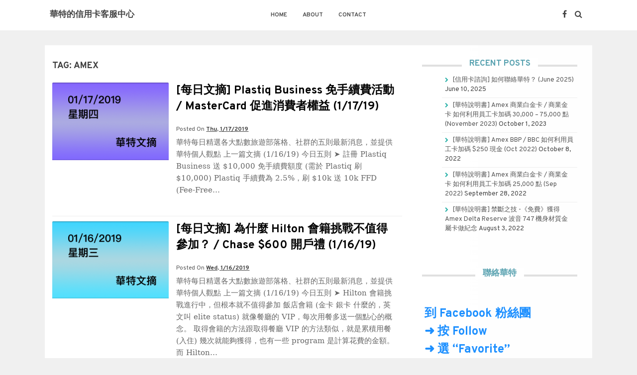

--- FILE ---
content_type: text/html; charset=UTF-8
request_url: https://www.waltercredit.com/tag/amex/
body_size: 11784
content:
<!DOCTYPE html>
<html lang="en-US" prefix="og: http://ogp.me/ns# fb: http://ogp.me/ns/fb#">
<head>
    <meta charset="UTF-8">
    <meta name="viewport" content="width=device-width, initial-scale=1">
    <link rel="profile" href="http://gmpg.org/xfn/11">
    <link rel="pingback" href="https://www.waltercredit.com/xmlrpc.php">

    <title>amex | 華特的信用卡客服中心</title>

<!-- All in One SEO Pack 2.5 by Michael Torbert of Semper Fi Web Design[332,362] -->
<link rel='next' href='https://www.waltercredit.com/tag/amex/page/2/'/>

<link rel="canonical" href="https://www.waltercredit.com/tag/amex/"/>
<!-- /all in one seo pack -->
<link rel='dns-prefetch' href='//fonts.googleapis.com'/>
<link rel='dns-prefetch' href='//s.w.org'/>
<link rel="alternate" type="application/rss+xml" title="華特的信用卡客服中心 &raquo; Feed" href="https://www.waltercredit.com/feed/"/>
<link rel="alternate" type="application/rss+xml" title="華特的信用卡客服中心 &raquo; Comments Feed" href="https://www.waltercredit.com/comments/feed/"/>
<link rel="alternate" type="application/rss+xml" title="華特的信用卡客服中心 &raquo; amex Tag Feed" href="https://www.waltercredit.com/tag/amex/feed/"/>
<!-- This site uses the Google Analytics by MonsterInsights plugin v7.0.6 - Using Analytics tracking - https://www.monsterinsights.com/ -->
<script type="text/javascript" data-cfasync="false">var mi_track_user=true;var mi_no_track_reason='';var disableStr='ga-disable-UA-121999106-1';function __gaTrackerIsOptedOut(){return document.cookie.indexOf(disableStr+'=true')>-1;}
if(__gaTrackerIsOptedOut()){window[disableStr]=true;}
function __gaTrackerOptout(){document.cookie=disableStr+'=true; expires=Thu, 31 Dec 2099 23:59:59 UTC; path=/';window[disableStr]=true;}
if(mi_track_user){(function(i,s,o,g,r,a,m){i['GoogleAnalyticsObject']=r;i[r]=i[r]||function(){(i[r].q=i[r].q||[]).push(arguments)},i[r].l=1*new Date();a=s.createElement(o),m=s.getElementsByTagName(o)[0];a.async=1;a.src=g;m.parentNode.insertBefore(a,m)})(window,document,'script','//www.google-analytics.com/analytics.js','__gaTracker');__gaTracker('create','UA-121999106-1','auto');__gaTracker('set','forceSSL',true);__gaTracker('require','displayfeatures');__gaTracker('require','linkid','linkid.js');__gaTracker('send','pageview');}else{console.log("");(function(){var noopfn=function(){return null;};var noopnullfn=function(){return null;};var Tracker=function(){return null;};var p=Tracker.prototype;p.get=noopfn;p.set=noopfn;p.send=noopfn;var __gaTracker=function(){var len=arguments.length;if(len===0){return;}
var f=arguments[len-1];if(typeof f!=='object'||f===null||typeof f.hitCallback!=='function'){console.log('Not running function __gaTracker('+arguments[0]+" ....) because you are not being tracked. "+mi_no_track_reason);return;}
try{f.hitCallback();}catch(ex){}};__gaTracker.create=function(){return new Tracker();};__gaTracker.getByName=noopnullfn;__gaTracker.getAll=function(){return[];};__gaTracker.remove=noopfn;window['__gaTracker']=__gaTracker;})();}</script>
<!-- / Google Analytics by MonsterInsights -->
		<script type="text/javascript">window._wpemojiSettings={"baseUrl":"https:\/\/s.w.org\/images\/core\/emoji\/11\/72x72\/","ext":".png","svgUrl":"https:\/\/s.w.org\/images\/core\/emoji\/11\/svg\/","svgExt":".svg","source":{"concatemoji":"https:\/\/www.waltercredit.com\/wp-includes\/js\/wp-emoji-release.min.js?ver=4.9.26"}};!function(e,a,t){var n,r,o,i=a.createElement("canvas"),p=i.getContext&&i.getContext("2d");function s(e,t){var a=String.fromCharCode;p.clearRect(0,0,i.width,i.height),p.fillText(a.apply(this,e),0,0);e=i.toDataURL();return p.clearRect(0,0,i.width,i.height),p.fillText(a.apply(this,t),0,0),e===i.toDataURL()}function c(e){var t=a.createElement("script");t.src=e,t.defer=t.type="text/javascript",a.getElementsByTagName("head")[0].appendChild(t)}for(o=Array("flag","emoji"),t.supports={everything:!0,everythingExceptFlag:!0},r=0;r<o.length;r++)t.supports[o[r]]=function(e){if(!p||!p.fillText)return!1;switch(p.textBaseline="top",p.font="600 32px Arial",e){case"flag":return s([55356,56826,55356,56819],[55356,56826,8203,55356,56819])?!1:!s([55356,57332,56128,56423,56128,56418,56128,56421,56128,56430,56128,56423,56128,56447],[55356,57332,8203,56128,56423,8203,56128,56418,8203,56128,56421,8203,56128,56430,8203,56128,56423,8203,56128,56447]);case"emoji":return!s([55358,56760,9792,65039],[55358,56760,8203,9792,65039])}return!1}(o[r]),t.supports.everything=t.supports.everything&&t.supports[o[r]],"flag"!==o[r]&&(t.supports.everythingExceptFlag=t.supports.everythingExceptFlag&&t.supports[o[r]]);t.supports.everythingExceptFlag=t.supports.everythingExceptFlag&&!t.supports.flag,t.DOMReady=!1,t.readyCallback=function(){t.DOMReady=!0},t.supports.everything||(n=function(){t.readyCallback()},a.addEventListener?(a.addEventListener("DOMContentLoaded",n,!1),e.addEventListener("load",n,!1)):(e.attachEvent("onload",n),a.attachEvent("onreadystatechange",function(){"complete"===a.readyState&&t.readyCallback()})),(n=t.source||{}).concatemoji?c(n.concatemoji):n.wpemoji&&n.twemoji&&(c(n.twemoji),c(n.wpemoji)))}(window,document,window._wpemojiSettings);</script>
		<style type="text/css">img.wp-smiley,img.emoji{display:inline!important;border:none!important;box-shadow:none!important;height:1em!important;width:1em!important;margin:0 .07em!important;vertical-align:-.1em!important;background:none!important;padding:0!important}</style>
<link rel='stylesheet' id='satrah-style-css' href='https://www.waltercredit.com/wp-content/themes/satrah/style.css?ver=4.9.26' type='text/css' media='all'/>
<link rel='stylesheet' id='satrah-main-theme-style-css' href='https://www.waltercredit.com/wp-content/themes/satrah/assets/theme-styles/css/default.css?ver=287850' type='text/css' media='all'/>
<link rel='stylesheet' id='satrah-title-font-css' href='//fonts.googleapis.com/css?family=Overpass%3A300%2C400%2C600%2C700%2C400italic%2C700italic&#038;ver=4.9.26' type='text/css' media='all'/>
<link rel='stylesheet' id='font-awesome-css' href='https://www.waltercredit.com/wp-content/themes/satrah/assets/font-awesome/css/font-awesome.min.css?ver=4.9.26' type='text/css' media='all'/>
<script type='text/javascript'>//<![CDATA[
var monsterinsights_frontend={"js_events_tracking":"true","is_debug_mode":"false","download_extensions":"doc,exe,js,pdf,ppt,tgz,zip,xls","inbound_paths":"","home_url":"https:\/\/www.waltercredit.com","track_download_as":"event","internal_label":"int","hash_tracking":"false"};
//]]></script>
<script type='text/javascript' src='https://www.waltercredit.com/wp-content/plugins/google-analytics-for-wordpress/assets/js/frontend.min.js?ver=7.0.6'></script>
<script type='text/javascript' src='https://www.waltercredit.com/wp-includes/js/jquery/jquery.js?ver=1.12.4'></script>
<script type='text/javascript' src='https://www.waltercredit.com/wp-includes/js/jquery/jquery-migrate.min.js?ver=1.4.1'></script>
<link rel='https://api.w.org/' href='https://www.waltercredit.com/wp-json/'/>
<link rel="EditURI" type="application/rsd+xml" title="RSD" href="https://www.waltercredit.com/xmlrpc.php?rsd"/>
<link rel="wlwmanifest" type="application/wlwmanifest+xml" href="https://www.waltercredit.com/wp-includes/wlwmanifest.xml"/> 
<meta name="generator" content="WordPress 4.9.26"/>


<!-- Plugin: Open external links a new window. Plugin by Kristian Risager Larsen, http://kristianrisagerlarsen.dk . Download it at http://wordpress.org/extend/plugins/open-external-links-in-a-new-window/ -->
<script type="text/javascript">//<![CDATA[
function external_links_in_new_windows_loop(){if(!document.links){document.links=document.getElementsByTagName('a');}
var change_link=false;var force='';var ignore='';for(var t=0;t<document.links.length;t++){var all_links=document.links[t];change_link=false;if(document.links[t].hasAttribute('onClick')==false){if(all_links.href.search(/^http/)!=-1&&all_links.href.search('www.waltercredit.com')==-1){change_link=true;}
if(force!=''&&all_links.href.search(force)!=-1){change_link=true;}
if(ignore!=''&&all_links.href.search(ignore)!=-1){change_link=false;}
if(change_link==true){document.links[t].setAttribute('onClick','javascript:window.open(\''+all_links.href+'\'); return false;');document.links[t].removeAttribute('target');}}}}
function external_links_in_new_windows_load(func)
{var oldonload=window.onload;if(typeof window.onload!='function'){window.onload=func;}else{window.onload=function(){oldonload();func();}}}
external_links_in_new_windows_load(external_links_in_new_windows_loop);
//]]></script>

 <style>.ppw-ppf-input-container{background-color: !important;padding:px!important;border-radius:px!important}.ppw-ppf-input-container div.ppw-ppf-headline{font-size:px!important;font-weight: !important;color: !important}.ppw-ppf-input-container div.ppw-ppf-desc{font-size:20px!important;font-weight: !important;color:#d33!important}.ppw-ppf-input-container label.ppw-pwd-label{font-size:px!important;font-weight: !important;color: !important}div.ppwp-wrong-pw-error{font-size:px!important;font-weight: !important;color:#dc3232!important;background: !important}.ppw-ppf-input-container input[type="submit"]{color: !important;background: !important}.ppw-ppf-input-container input[type="submit"]:hover{color: !important;background: !important}.ppw-ppf-desc-below{font-size:px!important;font-weight: !important;color: !important}</style>  <style>.ppw-form{background-color: !important;padding:px!important;border-radius:px!important}.ppw-headline.ppw-pcp-pf-headline{font-size:px!important;font-weight: !important;color: !important}.ppw-description.ppw-pcp-pf-desc{font-size:px!important;font-weight: !important;color: !important}.ppw-pcp-pf-desc-above-btn{display:block}.ppw-pcp-pf-desc-below-form{font-size:px!important;font-weight: !important;color: !important}.ppw-input label.ppw-pcp-password-label{font-size:px!important;font-weight: !important;color: !important}.ppw-form input[type="submit"]{color: !important;background: !important}.ppw-form input[type="submit"]:hover{color: !important;background: !important}div.ppw-error.ppw-pcp-pf-error-msg{font-size:px!important;font-weight: !important;color:#dc3232!important;background: !important}</style> 	<style>#masthead{background-size:cover;background-position-x:center;background-repeat:repeat}</style>	
	<link rel="icon" href="https://www.waltercredit.com/wp-content/uploads/2018/07/cropped-華特-1-32x32.jpg" sizes="32x32"/>
<link rel="icon" href="https://www.waltercredit.com/wp-content/uploads/2018/07/cropped-華特-1-192x192.jpg" sizes="192x192"/>
<link rel="apple-touch-icon-precomposed" href="https://www.waltercredit.com/wp-content/uploads/2018/07/cropped-華特-1-180x180.jpg"/>
<meta name="msapplication-TileImage" content="https://www.waltercredit.com/wp-content/uploads/2018/07/cropped-華特-1-270x270.jpg"/>
		<style type="text/css" id="wp-custom-css">h1.site-title a{font-size:30px}h1{display:block;font-size:2em;margin-top:1em;margin-bottom:.67em;margin-left:0;margin-right:0;font-weight:bold;line-height:1.5}h2{display:block;font-size:1.5em;margin-top:.83em;margin-bottom:.83em;margin-left:0;margin-right:0;font-weight:bold;line-height:1.5}h3{display:block;font-size:1.17em;margin-top:1.3em;margin-bottom:1em;margin-left:0;margin-right:0;font-weight:bold;line-height:1.5}h4{display:block;font-size:1em;margin-top:1.33em;margin-bottom:1.33em;margin-left:0;margin-right:0;font-weight:bold}h5{display:block;font-size:.83em;margin-top:1.67em;margin-bottom:1.67em;margin-left:0;margin-right:0;font-weight:bold}h6{display:block;font-size:.67em;margin-top:2.33em;margin-bottom:2.33em;margin-left:0;margin-right:0;font-weight:bold}.wp-caption-text{font-style:italic}p.punchline{display:block;font-size:1.5em;color:#1e90ff;margin-top:.9em;margin-bottom:.9em;margin-left:0;margin-right:0;font-weight:bold;line-height:1.3;text-align:center}p.punchline_left{display:block;font-size:1.5em;color:#1e90ff;margin-top:.9em;margin-bottom:.9em;margin-left:0;margin-right:0;font-weight:bold;line-height:1.3}ul{display:block;list-style-type:disc;margin-top:-20px;margin-bottom:1em;margin-left:0;margin-right:0;padding-left:40px}ol{display:block;margin-top:-20px;margin-bottom:1em;margin-left:0;margin-right:0;padding-left:40px}#bitnami-banner{display:none}</style>
	
<!-- START - Open Graph for Facebook, Google+ and Twitter Card Tags 2.2.4.2 -->
 <!-- Facebook Open Graph -->
  <meta property="og:locale" content="en_US"/>
  <meta property="og:site_name" content="華特的信用卡客服中心"/>
  <meta property="og:title" content="amex"/>
  <meta property="og:url" content="https://www.waltercredit.com/tag/amex/"/>
  <meta property="og:type" content="article"/>
  <meta property="og:description" content="Walter Chen 的點數里程信用卡部落格，你可以在這裡看到華特對於點數、里程、美國信用卡的各種 insight"/>
  <meta property="article:publisher" content="https://www.facebook.com/WalterCreditCard"/>
 <!-- Google+ / Schema.org -->
  <meta itemprop="name" content="amex"/>
  <meta itemprop="headline" content="amex"/>
  <meta itemprop="description" content="Walter Chen 的點數里程信用卡部落格，你可以在這裡看到華特對於點數、里程、美國信用卡的各種 insight"/>
  <!--<meta itemprop="publisher" content="華特的信用卡客服中心"/>--> <!-- To solve: The attribute publisher.itemtype has an invalid value -->
 <!-- Twitter Cards -->
  <meta name="twitter:title" content="amex"/>
  <meta name="twitter:url" content="https://www.waltercredit.com/tag/amex/"/>
  <meta name="twitter:description" content="Walter Chen 的點數里程信用卡部落格，你可以在這裡看到華特對於點數、里程、美國信用卡的各種 insight"/>
  <meta name="twitter:card" content="summary_large_image"/>
 <!-- SEO -->
 <!-- Misc. tags -->
 <!-- is_tag -->
<!-- END - Open Graph for Facebook, Google+ and Twitter Card Tags 2.2.4.2 -->
	
</head>
<body class="archive tag tag-amex tag-16">

<header id="masthead" class="site-header" role="banner">
	<div class="container top-container">	
		<div class="site-branding md-3">
	        	        <div id="text-title-desc">
		        		        	<div class="site-title title-font"><a href="https://www.waltercredit.com/" rel="home">
		            	華特的信用卡客服中心		           		</a>
		        	</div>
		        	        </div>
	    </div>
	        
		<a href="#menu" class="menu-link"><i class="fa fa-bars"></i></a>
<nav id="site-navigation" class="main-navigation title-font md-6" role="navigation">
        <div class="menu-top-menu-container"><ul id="menu-top-menu" class="menu"><li id="menu-item-51" class="menu-item menu-item-type-custom menu-item-object-custom menu-item-home menu-item-51"><a href="http://www.waltercredit.com">Home</a></li>
<li id="menu-item-34" class="menu-item menu-item-type-post_type menu-item-object-page menu-item-34"><a href="https://www.waltercredit.com/about/">About</a></li>
<li id="menu-item-36" class="menu-item menu-item-type-post_type menu-item-object-page menu-item-36"><a href="https://www.waltercredit.com/contact/">Contact</a></li>
</ul></div></nav><!-- #site-navigation -->
		
		<div id="social" class="md-3">
				<a class="" href="https://www.facebook.com/waltercreditcard"><i class="fa fa-fw fa-facebook"></i></a>
		<a id="searchicon"><i class="fa fa-fw fa-search"></i></a>		</div>
	</div>
		
</header><!-- #masthead --><div id="jumbosearch">
	<div class="container">
    <div class="form">
        <form role="search" method="get" class="search-form" action="https://www.waltercredit.com/">
				<label>
					<span class="screen-reader-text">Search for:</span>
					<input type="search" class="search-field" placeholder="Search &hellip;" value="" name="s"/>
				</label>
				<input type="submit" class="search-submit" value="Search"/>
			</form>    </div>
	</div>
</div>

<div id="page" class="hfeed site">
	
	
	<div class="mega-container">
	
		<div id="content" class="site-content container">
	<div id="primary" class="content-area md-8">
		<header class="page-header">
			<h1 class="page-title">Tag: amex</h1>		</header><!-- .page-header -->
			
		<main id="main" class="site-main " role="main">

		
						
				
<article id="post-1288" class="grid satrah post-1288 post type-post status-publish format-standard has-post-thumbnail hentry category-daily-digest tag-amazon tag-amex tag-caesar tag-membership-rewards tag-plastiq tag-us-bank">


		<div class="featured-thumb md-4 sm-4">
				
				<a href="https://www.waltercredit.com/2019/01/17/daily-digest-1-17-19-plastiq-business-10k-ffd-mastercard-free-trial/" title="[每日文摘] Plastiq Business 免手續費活動 / MasterCard 促進消費者權益 (1/17/19)"><img width="542" height="360" src="https://www.waltercredit.com/wp-content/uploads/2019/01/dd-thursday-542x360.png" class="attachment-satrah-thumb size-satrah-thumb wp-post-image" alt=""/></a>
						
		</div><!--.featured-thumb-->
		
		<div class="out-thumb md-8 sm-8">
			<header class="entry-header">
				<h2 class="entry-title title-font"><a href="https://www.waltercredit.com/2019/01/17/daily-digest-1-17-19-plastiq-business-10k-ffd-mastercard-free-trial/" rel="bookmark">[每日文摘] Plastiq Business 免手續費活動 / MasterCard 促進消費者權益 (1/17/19)</a></h2>
			</header><!-- .entry-header -->
			<div class="postedon">Posted On <span class="posted-on"><a href="https://www.waltercredit.com/2019/01/17/daily-digest-1-17-19-plastiq-business-10k-ffd-mastercard-free-trial/" rel="bookmark"><time class="entry-date published" datetime="Thu, 1/17/2019">Thu, 1/17/2019</time><time class="updated" datetime="Tue, 1/28/2020">Tue, 1/28/2020</time></a></span></div>
			<div class="entry-excerpt"><p>華特每日精選各大點數旅遊部落格、社群的五則最新消息，並提供華特個人觀點 上一篇文摘 (1/16/19) 今日五則 ➤ 註冊 Plastiq Business 送 $10,000 免手續費額度 (需於 Plastiq 刷 $10,000) Plastiq 手續費為 2.5%，刷 $10k 送 10k FFD (Fee-Free&#8230;</p>
</div>
		</div>
				
		
</article><!-- #post-## -->
			
				
<article id="post-1280" class="grid satrah post-1280 post type-post status-publish format-standard has-post-thumbnail hentry category-daily-digest tag-amex tag-amexplatinum tag-chase tag-hilton tag-southwest">


		<div class="featured-thumb md-4 sm-4">
				
				<a href="https://www.waltercredit.com/2019/01/16/daily-digest-1-16-19-hilton-challenge-chase-bank-bonus/" title="[每日文摘] 為什麼 Hilton 會籍挑戰不值得參加？ / Chase $600 開戶禮 (1/16/19)"><img width="542" height="360" src="https://www.waltercredit.com/wp-content/uploads/2019/01/dd-wednesday-542x360.png" class="attachment-satrah-thumb size-satrah-thumb wp-post-image" alt=""/></a>
						
		</div><!--.featured-thumb-->
		
		<div class="out-thumb md-8 sm-8">
			<header class="entry-header">
				<h2 class="entry-title title-font"><a href="https://www.waltercredit.com/2019/01/16/daily-digest-1-16-19-hilton-challenge-chase-bank-bonus/" rel="bookmark">[每日文摘] 為什麼 Hilton 會籍挑戰不值得參加？ / Chase $600 開戶禮 (1/16/19)</a></h2>
			</header><!-- .entry-header -->
			<div class="postedon">Posted On <span class="posted-on"><a href="https://www.waltercredit.com/2019/01/16/daily-digest-1-16-19-hilton-challenge-chase-bank-bonus/" rel="bookmark"><time class="entry-date published" datetime="Wed, 1/16/2019">Wed, 1/16/2019</time><time class="updated" datetime="Tue, 1/28/2020">Tue, 1/28/2020</time></a></span></div>
			<div class="entry-excerpt"><p>華特每日精選各大點數旅遊部落格、社群的五則最新消息，並提供華特個人觀點 上一篇文摘 (1/16/19) 今日五則 ➤ Hilton 會籍挑戰進行中，但根本就不值得參加 飯店會籍 (金卡 銀卡 什麼的，英文叫 elite status) 就像餐廳的 VIP，每次用餐多送一個點心的概念。 取得會籍的方法跟取得餐廳 VIP 的方法類似，就是累積用餐(入住) 幾次就能夠獲得，也有一些 program 是計算花費的金額。 而 Hilton&#8230;</p>
</div>
		</div>
				
		
</article><!-- #post-## -->
			
				
<article id="post-1245" class="grid satrah post-1245 post type-post status-publish format-standard has-post-thumbnail hentry category-12 tag-airline-credit tag-airline-fee-credit tag-amex tag-howto">


		<div class="featured-thumb md-4 sm-4">
				
				<a href="https://www.waltercredit.com/2019/01/07/which-year-of-airline-credit-was-used/" title="[常用資訊] 如何判斷 Amex 航空退額的使用年份？"><img width="542" height="390" src="https://www.waltercredit.com/wp-content/uploads/2019/01/airline-credit-0-542x390.png" class="attachment-satrah-thumb size-satrah-thumb wp-post-image" alt=""/></a>
						
		</div><!--.featured-thumb-->
		
		<div class="out-thumb md-8 sm-8">
			<header class="entry-header">
				<h2 class="entry-title title-font"><a href="https://www.waltercredit.com/2019/01/07/which-year-of-airline-credit-was-used/" rel="bookmark">[常用資訊] 如何判斷 Amex 航空退額的使用年份？</a></h2>
			</header><!-- .entry-header -->
			<div class="postedon">Posted On <span class="posted-on"><a href="https://www.waltercredit.com/2019/01/07/which-year-of-airline-credit-was-used/" rel="bookmark"><time class="entry-date published" datetime="Mon, 1/07/2019">Mon, 1/07/2019</time><time class="updated" datetime="Tue, 1/28/2020">Tue, 1/28/2020</time></a></span></div>
			<div class="entry-excerpt"><p>Amex 航空退額是一個每個月曆年都能使用一次的福利 (註：這樣實在太好賺了，猜測未來這件事可能會改變)，想利用購買航空公司 Gift Card 來取得退額請參考這篇教學。 一個最近常被提出的問題是 如果消費在 2018 入帳，credit 在 2019 入帳，到底用到的退額是 2018 年的還是 2019 年的？ 這篇文章唯一的目的就是解答這個問題 XD 答案是：退額的使用年份是根據消費入帳(post) 的日期來決定，所以如果 eligible 消費在&#8230;</p>
</div>
		</div>
				
		
</article><!-- #post-## -->
			
				
<article id="post-1209" class="grid satrah post-1209 post type-post status-publish format-standard has-post-thumbnail hentry category-breaking-news tag-amex tag-amexplatinum tag-benz tag-mb">


		<div class="featured-thumb md-4 sm-4">
				
				<a href="https://www.waltercredit.com/2019/01/04/mb-platinum-what-to-do-before-1-9-19/" title="持有 賓士大白 MB Platinum 的人需要在 1/9/19 之前做什麼？"><img width="542" height="390" src="https://www.waltercredit.com/wp-content/uploads/2019/01/mb-platinum-what-to-do-542x390.png" class="attachment-satrah-thumb size-satrah-thumb wp-post-image" alt=""/></a>
						
		</div><!--.featured-thumb-->
		
		<div class="out-thumb md-8 sm-8">
			<header class="entry-header">
				<h2 class="entry-title title-font"><a href="https://www.waltercredit.com/2019/01/04/mb-platinum-what-to-do-before-1-9-19/" rel="bookmark">持有 賓士大白 MB Platinum 的人需要在 1/9/19 之前做什麼？</a></h2>
			</header><!-- .entry-header -->
			<div class="postedon">Posted On <span class="posted-on"><a href="https://www.waltercredit.com/2019/01/04/mb-platinum-what-to-do-before-1-9-19/" rel="bookmark"><time class="entry-date published" datetime="Fri, 1/04/2019">Fri, 1/04/2019</time><time class="updated" datetime="Tue, 1/28/2020">Tue, 1/28/2020</time></a></span></div>
			<div class="entry-excerpt"><p>賓士和 Amex 結束合作，現在持有 MB Platinum 賓士大白的卡將會在 1/11/2019 (也就是一個禮拜後) 自動轉為一般大白，這篇文章提醒現在持有 賓士大白 Amex Mercedes Benz Platinum 的人要注意的事情。 重點條列 什麼都不做就會自己變成一般大白；如果還沒拿過一般大白會導致未來拿不到開卡禮 1/9/19 (含)之前關卡，會退部分年費。持卡未滿一年的話請注意下方說明 MB 大白【沒辦法】直接轉成金卡。 1/11/19 會變成一般大白，屆時才可以轉成金卡&#8230;</p>
</div>
		</div>
				
		
</article><!-- #post-## -->
			
				
<article id="post-1197" class="grid satrah post-1197 post type-post status-publish format-standard has-post-thumbnail hentry category-12 tag-amex tag-online-account tag-ref-number">


		<div class="featured-thumb md-4 sm-4">
				
				<a href="https://www.waltercredit.com/2018/12/29/how-to-get-amex-application-reference-number-without-email/" title="[常用資訊] 沒收到 Amex 核卡 e-mail 要如何取得 REF number 並註冊帳號？"><img width="500" height="340" src="https://www.waltercredit.com/wp-content/uploads/2018/12/reference-number.png" class="attachment-satrah-thumb size-satrah-thumb wp-post-image" alt="" srcset="https://www.waltercredit.com/wp-content/uploads/2018/12/reference-number.png 500w, https://www.waltercredit.com/wp-content/uploads/2018/12/reference-number-300x204.png 300w" sizes="(max-width: 500px) 100vw, 500px"/></a>
						
		</div><!--.featured-thumb-->
		
		<div class="out-thumb md-8 sm-8">
			<header class="entry-header">
				<h2 class="entry-title title-font"><a href="https://www.waltercredit.com/2018/12/29/how-to-get-amex-application-reference-number-without-email/" rel="bookmark">[常用資訊] 沒收到 Amex 核卡 e-mail 要如何取得 REF number 並註冊帳號？</a></h2>
			</header><!-- .entry-header -->
			<div class="postedon">Posted On <span class="posted-on"><a href="https://www.waltercredit.com/2018/12/29/how-to-get-amex-application-reference-number-without-email/" rel="bookmark"><time class="entry-date published" datetime="Sat, 12/29/2018">Sat, 12/29/2018</time><time class="updated" datetime="Tue, 1/28/2020">Tue, 1/28/2020</time></a></span></div>
			<div class="entry-excerpt"><p>最近很多人因為趕著拿 2018 年的 Amex 卡航空退額，需要在核卡後就盡快把新卡加入帳號。兩週前我寫了如何在還沒收到卡的時候完成這件事的教學，其中的關鍵步驟就是取得當次申請的 Reference (REF) Number，殊不知 Amex 出的難題不只是那封設計不良的 e-mail，有很多朋友表示根本連 e-mail 都沒收到！所以還是無法完成動作。 但別擔心，我還是有非常冷門的解法的，科科。如果你申請新卡秒過，但遲遲沒有收到 Amex 寄來的恭喜 e-mail (通常在核卡後 3分鐘內就會收到)，可以使用以下方法取得 Reference Number 並依照原本的步驟完成註冊。 步驟列表&#8230;</p>
</div>
		</div>
				
		
</article><!-- #post-## -->
			
				
<article id="post-1146" class="grid satrah post-1146 post type-post status-publish format-standard has-post-thumbnail hentry category-12 category-uncategorized tag-airline-fee-credit tag-amex tag-gift-card tag-reimbursement">


		<div class="featured-thumb md-4 sm-4">
				
				<a href="https://www.waltercredit.com/2018/12/18/how-to-buy-gift-card-with-amex-airline-fee-credit/" title="[常用資訊] 如何利用 Amex 信用卡的航空退額 Airline Fee Credit 購買 Gift Card"><img width="500" height="340" src="https://www.waltercredit.com/wp-content/uploads/2018/12/fee-credit.png" class="attachment-satrah-thumb size-satrah-thumb wp-post-image" alt="" srcset="https://www.waltercredit.com/wp-content/uploads/2018/12/fee-credit.png 500w, https://www.waltercredit.com/wp-content/uploads/2018/12/fee-credit-300x204.png 300w" sizes="(max-width: 500px) 100vw, 500px"/></a>
						
		</div><!--.featured-thumb-->
		
		<div class="out-thumb md-8 sm-8">
			<header class="entry-header">
				<h2 class="entry-title title-font"><a href="https://www.waltercredit.com/2018/12/18/how-to-buy-gift-card-with-amex-airline-fee-credit/" rel="bookmark">[常用資訊] 如何利用 Amex 信用卡的航空退額 Airline Fee Credit 購買 Gift Card</a></h2>
			</header><!-- .entry-header -->
			<div class="postedon">Posted On <span class="posted-on"><a href="https://www.waltercredit.com/2018/12/18/how-to-buy-gift-card-with-amex-airline-fee-credit/" rel="bookmark"><time class="entry-date published" datetime="Tue, 12/18/2018">Tue, 12/18/2018</time><time class="updated" datetime="Tue, 1/28/2020">Tue, 1/28/2020</time></a></span></div>
			<div class="entry-excerpt"><p>2/13/2019 Update: 近期消息表示 AA Gift Card 可能已經不適用，細節請參考這篇粉絲團發文，後續有消息也會儲蓄更新。 Amex 的幾張高階卡都有提供一個叫 Airline Fee Credit 的 benefit，一般中文稱作「航空退額」。這個東西的本意是讓持卡人用來付航空公司的各類 incidental fee (附帶費用)，例如 行李費、選座位費用、改票費、機上餐點費 等等「非機票價格本身的費用。」 其使用方式是先 enroll，再消費，然後才獲得退款。 (並不是 enroll&#8230;</p>
</div>
		</div>
				
		
</article><!-- #post-## -->
			
				
<article id="post-1121" class="grid satrah post-1121 post type-post status-publish format-standard has-post-thumbnail hentry category-12 tag-amex tag-online-account">


		<div class="featured-thumb md-4 sm-4">
				
				<a href="https://www.waltercredit.com/2018/12/14/how-to-setup-online-account-before-receiving-new-card/" title="[常用資訊] 還沒收到卡 如何先註冊 Amex 帳號？(不需要卡號)"><img width="542" height="390" src="https://www.waltercredit.com/wp-content/uploads/2018/12/how-to-enroll-online-account-before-getting-the-card-542x390.png" class="attachment-satrah-thumb size-satrah-thumb wp-post-image" alt=""/></a>
						
		</div><!--.featured-thumb-->
		
		<div class="out-thumb md-8 sm-8">
			<header class="entry-header">
				<h2 class="entry-title title-font"><a href="https://www.waltercredit.com/2018/12/14/how-to-setup-online-account-before-receiving-new-card/" rel="bookmark">[常用資訊] 還沒收到卡 如何先註冊 Amex 帳號？(不需要卡號)</a></h2>
			</header><!-- .entry-header -->
			<div class="postedon">Posted On <span class="posted-on"><a href="https://www.waltercredit.com/2018/12/14/how-to-setup-online-account-before-receiving-new-card/" rel="bookmark"><time class="entry-date published" datetime="Fri, 12/14/2018">Fri, 12/14/2018</time><time class="updated" datetime="Tue, 1/28/2020">Tue, 1/28/2020</time></a></span></div>
			<div class="entry-excerpt"><p>Amex 的信用卡管理帳號是各大發卡銀行中最能客製化的，雖然其介面仍不完美，但光是使用者能夠自行決定哪一張卡要在哪一個帳號這點，就已經大幅領先其他銀行了 (I’m looking at you Citi…) 以前申請 Amex 卡只要核卡就會收到 New Accounts 寄來的恭喜 e-mail，裡面有個清楚的 Set Up Now 按鈕，按下去就可以註冊 Amex 管理帳號 (online account)。 但最近幾個月開始&#8230;</p>
</div>
		</div>
				
		
</article><!-- #post-## -->
			
				
<article id="post-1111" class="grid satrah post-1111 post type-post status-publish format-standard has-post-thumbnail hentry category-daily-digest tag-amazon tag-amex tag-business-platinum tag-delta tag-target">


		<div class="featured-thumb md-4 sm-4">
				
				<a href="https://www.waltercredit.com/2018/12/04/daily-digest-12-4-18-amex-business-platinum-increase-annual-fee-595/" title="[每日文摘] Amex 商業大白即將提高年費到 $595，現在要申請嗎？ (12/4/18)"><img width="542" height="360" src="https://www.waltercredit.com/wp-content/uploads/2018/12/dd-tuesday-542x360.png" class="attachment-satrah-thumb size-satrah-thumb wp-post-image" alt=""/></a>
						
		</div><!--.featured-thumb-->
		
		<div class="out-thumb md-8 sm-8">
			<header class="entry-header">
				<h2 class="entry-title title-font"><a href="https://www.waltercredit.com/2018/12/04/daily-digest-12-4-18-amex-business-platinum-increase-annual-fee-595/" rel="bookmark">[每日文摘] Amex 商業大白即將提高年費到 $595，現在要申請嗎？ (12/4/18)</a></h2>
			</header><!-- .entry-header -->
			<div class="postedon">Posted On <span class="posted-on"><a href="https://www.waltercredit.com/2018/12/04/daily-digest-12-4-18-amex-business-platinum-increase-annual-fee-595/" rel="bookmark"><time class="entry-date published" datetime="Tue, 12/04/2018">Tue, 12/04/2018</time><time class="updated" datetime="Tue, 1/28/2020">Tue, 1/28/2020</time></a></span></div>
			<div class="entry-excerpt"><p>華特每日精選各大點數旅遊部落格、社群的五則最新消息，並提供華特個人觀點 上一篇文摘 (12/3/18) 今日四則 ➤ Amex 商業白金卡即將提高年費至 $595 過去 Amex 個人版白金卡和商業白金卡的年費都是 $450 美金，是美國信用卡年費最高的非聯名卡。近年來其他銀行紛紛跟進發行了年費相當的高階卡，例如 Chase CSR, Citi Prestige, US Bank Altitude Reserve 的年費都是 $450。&#8230;</p>
</div>
		</div>
				
		
</article><!-- #post-## -->
			
				
<article id="post-1108" class="grid satrah post-1108 post type-post status-publish format-standard has-post-thumbnail hentry category-daily-digest tag-amex tag-authorized-user tag-csr tag-data-breach tag-google-fi tag-marriott tag-travel-credit">


		<div class="featured-thumb md-4 sm-4">
				
				<a href="https://www.waltercredit.com/2018/12/03/daily-digest-12-3-18-amex-big-gift-google-fi-free-phone-update/" title="[每日文摘] Amex 開卡禮聖誕大禮 / Google Fi 送手機 deal 進一步消息 (12/3/18)"><img width="542" height="360" src="https://www.waltercredit.com/wp-content/uploads/2018/12/dd-monday-542x360.png" class="attachment-satrah-thumb size-satrah-thumb wp-post-image" alt=""/></a>
						
		</div><!--.featured-thumb-->
		
		<div class="out-thumb md-8 sm-8">
			<header class="entry-header">
				<h2 class="entry-title title-font"><a href="https://www.waltercredit.com/2018/12/03/daily-digest-12-3-18-amex-big-gift-google-fi-free-phone-update/" rel="bookmark">[每日文摘] Amex 開卡禮聖誕大禮 / Google Fi 送手機 deal 進一步消息 (12/3/18)</a></h2>
			</header><!-- .entry-header -->
			<div class="postedon">Posted On <span class="posted-on"><a href="https://www.waltercredit.com/2018/12/03/daily-digest-12-3-18-amex-big-gift-google-fi-free-phone-update/" rel="bookmark"><time class="entry-date published" datetime="Mon, 12/03/2018">Mon, 12/03/2018</time><time class="updated" datetime="Tue, 1/28/2020">Tue, 1/28/2020</time></a></span></div>
			<div class="entry-excerpt"><p>華特每日精選各大點數旅遊部落格、社群的五則最新消息，並提供華特個人觀點 上一篇文摘 (11/27/18) 今日五則 ➤ Amex 出現極度特殊的 “Pre-approved” 推薦連結 一句話說結論：「如果你曾經拿過某張 Amex 卡，現在有機會可以再次申請並再次拿到開卡禮。」這不是 bug、不是 glitch，是 Amex 提前送給大家的聖誕禮物，我已經辦了兩張大白一張金卡了，你跟上進度了嗎？因為消息重大，我已寫成專文請參考。 ✎ 消息來源 DoC ➤ Google Fi 免費手機&#8230;</p>
</div>
		</div>
				
		
</article><!-- #post-## -->
			
				
<article id="post-1081" class="grid satrah post-1081 post type-post status-publish format-standard has-post-thumbnail hentry category-breaking-news tag-amex tag-once-per-lifetime tag-pre-approved tag-referral">


		<div class="featured-thumb md-4 sm-4">
				
				<a href="https://www.waltercredit.com/2018/12/03/amex-special-pre-approved-referral-offer-no-lifetime-language/" title="Amex 出現極度特殊的 “Pre-Approved Referral Offer” 推薦連結"><img width="542" height="390" src="https://www.waltercredit.com/wp-content/uploads/2018/12/75k-landing-542x390.png" class="attachment-satrah-thumb size-satrah-thumb wp-post-image" alt=""/></a>
						
		</div><!--.featured-thumb-->
		
		<div class="out-thumb md-8 sm-8">
			<header class="entry-header">
				<h2 class="entry-title title-font"><a href="https://www.waltercredit.com/2018/12/03/amex-special-pre-approved-referral-offer-no-lifetime-language/" rel="bookmark">Amex 出現極度特殊的 “Pre-Approved Referral Offer” 推薦連結</a></h2>
			</header><!-- .entry-header -->
			<div class="postedon">Posted On <span class="posted-on"><a href="https://www.waltercredit.com/2018/12/03/amex-special-pre-approved-referral-offer-no-lifetime-language/" rel="bookmark"><time class="entry-date published" datetime="Mon, 12/03/2018">Mon, 12/03/2018</time><time class="updated" datetime="Tue, 1/28/2020">Tue, 1/28/2020</time></a></span></div>
			<div class="entry-excerpt"><p>Amex 信用卡 offer 的特色是開卡禮只能「一生一次」，簡單說就是說 例如你拿過 Amex 大白這張卡，未來無論等多久再申請，都無法拿到開卡禮。當然有規則就有例外，其中一個就是利用「沒有一生一次限制文字」的 offer (一般稱作 &#8220;no lifetime language&#8221;) 來申請以前曾經拿過的卡。 一般來說只有幾種管道能夠獲得「no lifetime language」的 offer，例如收到 Amex 邀請函 或在 Amex 或 CardMatch&#8230;</p>
</div>
		</div>
				
		
</article><!-- #post-## -->
			
			
		
		</main><!-- #main -->
		
		
	<nav class="navigation pagination" role="navigation">
		<h2 class="screen-reader-text">Posts navigation</h2>
		<div class="nav-links"><span aria-current='page' class='page-numbers current'>1</span>
<a class='page-numbers' href='https://www.waltercredit.com/tag/amex/page/2/'>2</a>
<a class='page-numbers' href='https://www.waltercredit.com/tag/amex/page/3/'>3</a>
<a class='page-numbers' href='https://www.waltercredit.com/tag/amex/page/4/'>4</a>
<a class="next page-numbers" href="https://www.waltercredit.com/tag/amex/page/2/">Next</a></div>
	</nav>		
	</div><!-- #primary -->

<div id="secondary" class="widget-area md-4" role="complementary">	
			<aside id="recent-posts-3" class="widget widget_recent_entries">		<h3 class="widget-title title-font"><span>Recent Posts</span></h3>		<ul>
											<li>
					<a href="https://www.waltercredit.com/2025/06/10/consulting/">[信用卡諮詢] 如何聯絡華特？ (June 2025)</a>
											<span class="post-date">June 10, 2025</span>
									</li>
											<li>
					<a href="https://www.waltercredit.com/2023/10/01/how-to-employee-20k-4k-aug-2023/">[華特說明書] Amex 商業白金卡 / 商業金卡 如何利用員工卡加碼 30,000 &#8211; 75,000 點 (November 2023)</a>
											<span class="post-date">October 1, 2023</span>
									</li>
											<li>
					<a href="https://www.waltercredit.com/2022/10/08/how-to-employee-1k-50-oct-2022/">[華特說明書] Amex BBP / BBC 如何利用員工卡加碼 $250 現金 (Oct 2022)</a>
											<span class="post-date">October 8, 2022</span>
									</li>
											<li>
					<a href="https://www.waltercredit.com/2022/09/28/how-to-employee-5k-2k-sep-2022/">[華特說明書] Amex 商業白金卡 / 商業金卡 如何利用員工卡加碼 25,000 點 (Sep 2022)</a>
											<span class="post-date">September 28, 2022</span>
									</li>
											<li>
					<a href="https://www.waltercredit.com/2022/08/03/how-to-get-delta-boeing-747-free/">[華特說明書] 禁斷之技 -《免費》獲得 Amex Delta Reserve 波音 747 機身材質金屬卡做紀念</a>
											<span class="post-date">August 3, 2022</span>
									</li>
					</ul>
		</aside><aside id="text-6" class="widget widget_text"><h3 class="widget-title title-font"><span>聯絡華特</span></h3>			<div class="textwidget"><h2><a style="color: dodgerblue;" href="https://www.facebook.com/pg/WalterCreditCard/"><strong>到 Facebook 粉絲團<br/>➜ 按 Follow<br/>➜ 選 &#8220;Favorite&#8221;<br/>➜ 傳送訊息</strong></a></h2>
</div>
		</aside><aside id="text-11" class="widget widget_text"><h3 class="widget-title title-font"><span>Amazon Associate</span></h3>			<div class="textwidget"><p><span style="text-decoration: line-through;"><strong>As an Amazon Associate I earn from qualifying purchases.</strong></span></p>
<p><span style="text-decoration: line-through;"><strong>我是 Amazon 合作夥伴，你透過合作連結購物我會拿到回饋。</strong></span></p>
<p>Affiliation on hold 😅</p>
</div>
		</aside><aside id="search-3" class="widget widget_search"><h3 class="widget-title title-font"><span>Search</span></h3><form role="search" method="get" class="search-form" action="https://www.waltercredit.com/">
				<label>
					<span class="screen-reader-text">Search for:</span>
					<input type="search" class="search-field" placeholder="Search &hellip;" value="" name="s"/>
				</label>
				<input type="submit" class="search-submit" value="Search"/>
			</form></aside><aside id="custom_html-3" class="widget_text widget widget_custom_html"><h3 class="widget-title title-font"><span>✌︎☝︎廣告☟✌︎</span></h3><div class="textwidget custom-html-widget"><script async src="//pagead2.googlesyndication.com/pagead/js/adsbygoogle.js"></script>
<script>(adsbygoogle=window.adsbygoogle||[]).push({google_ad_client:"ca-pub-6815835122140231",enable_page_level_ads:true});</script></div></aside></div><!-- #secondary -->

	</div><!-- #content -->
</div><!-- #page -->

	 </div><!--.mega-container-->
 
	<footer id="colophon" class="site-footer title-font container" role="contentinfo">
		<div class="site-info">
			<!--Designed by <a href="https://codetorank.com/satrah/" rel="nofollow">CodetoRank.com</a>.--> 
			&copy; 2025 華特的信用卡客服中心 All Rights Reserved. 		</div><!-- .site-info -->
	</footer><!-- #colophon -->
	
	

<nav id="menu" class="panel" role="navigation">
	 <div class="menu-top-menu-container"><ul id="menu-top-menu-1" class="menu"><li class="menu-item menu-item-type-custom menu-item-object-custom menu-item-home menu-item-51"><a href="http://www.waltercredit.com">Home</a></li>
<li class="menu-item menu-item-type-post_type menu-item-object-page menu-item-34"><a href="https://www.waltercredit.com/about/">About</a></li>
<li class="menu-item menu-item-type-post_type menu-item-object-page menu-item-36"><a href="https://www.waltercredit.com/contact/">Contact</a></li>
</ul></div></nav>

<script type='text/javascript' src='https://www.waltercredit.com/wp-content/themes/satrah/assets/js/bigSlide.min.js'></script>
<script type='text/javascript' src='https://www.waltercredit.com/wp-includes/js/wp-embed.min.js?ver=4.9.26'></script>


  <div id="bitnami-banner" data-banner-id="bade1">  <style>#bitnami-banner{z-index:100000;height:80px;padding:0px;width:120px;background:transparent;position:fixed;right:0px;bottom:0px;border:0px solid #ededed}#bitnami-banner .bitnami-corner-image-div{position:fixed;right:0px;bottom:0px;border:0px;z-index:100001;height:110px}#bitnami-banner .bitnami-corner-image-div .bitnami-corner-image{position:fixed;right:0px;bottom:0px;border:0px;z-index:100001;height:110px}#bitnami-close-banner-button{height:12px;width:12px;z-index:10000000000;position:fixed;right:5px;bottom:65px;display:none;cursor:pointer}</style>  <img id="bitnami-close-banner-button" src="/bitnami/images/close.png"/>  <div class="bitnami-corner-image-div">     <a href="/bitnami/index.html" target="_blank">       <img class="bitnami-corner-image" alt="Bitnami" src="/bitnami/images/corner-logo.png"/>     </a>  </div>  <script type="text/javascript" src="/bitnami/banner.js"></script> </div>   </body>
</html>


--- FILE ---
content_type: text/html; charset=utf-8
request_url: https://www.google.com/recaptcha/api2/aframe
body_size: 270
content:
<!DOCTYPE HTML><html><head><meta http-equiv="content-type" content="text/html; charset=UTF-8"></head><body><script nonce="RzknRzXPqhHd-6KB6qBdVA">/** Anti-fraud and anti-abuse applications only. See google.com/recaptcha */ try{var clients={'sodar':'https://pagead2.googlesyndication.com/pagead/sodar?'};window.addEventListener("message",function(a){try{if(a.source===window.parent){var b=JSON.parse(a.data);var c=clients[b['id']];if(c){var d=document.createElement('img');d.src=c+b['params']+'&rc='+(localStorage.getItem("rc::a")?sessionStorage.getItem("rc::b"):"");window.document.body.appendChild(d);sessionStorage.setItem("rc::e",parseInt(sessionStorage.getItem("rc::e")||0)+1);localStorage.setItem("rc::h",'1765869472031');}}}catch(b){}});window.parent.postMessage("_grecaptcha_ready", "*");}catch(b){}</script></body></html>

--- FILE ---
content_type: text/plain
request_url: https://www.google-analytics.com/j/collect?v=1&_v=j102&a=453885838&t=pageview&_s=1&dl=https%3A%2F%2Fwww.waltercredit.com%2Ftag%2Famex%2F&ul=en-us%40posix&dt=amex%20%7C%20%E8%8F%AF%E7%89%B9%E7%9A%84%E4%BF%A1%E7%94%A8%E5%8D%A1%E5%AE%A2%E6%9C%8D%E4%B8%AD%E5%BF%83&sr=1280x720&vp=1280x720&_u=aGBAgUAjCAAAACAAI~&jid=2047316653&gjid=430570597&cid=1848818280.1765869470&tid=UA-121999106-1&_gid=840850368.1765869470&_slc=1&z=1265197890
body_size: -451
content:
2,cG-6C2G2SDZJC